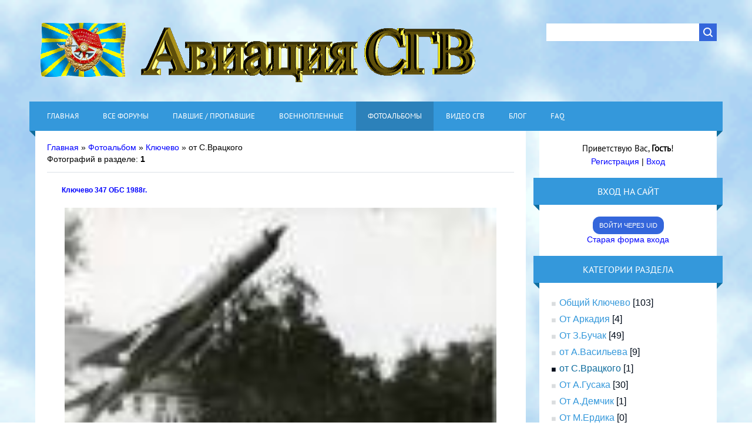

--- FILE ---
content_type: text/html; charset=UTF-8
request_url: https://www.sgvavia.ru/photo/ot_svrackogo/155
body_size: 7485
content:
<html>
<head>
<meta charset="utf-8">
<title>от С.Врацкого - Ключево - Фотоальбомы - Авиация  СГВ</title>
<meta name="viewport" content="width=device-width, initial-scale=1.0" />
<link rel="stylesheet" href="/_st/my.css?v=20251124_131044" />


<script type="text/javascript">
var navTitle = 'Navigation';
</script>

	<link rel="stylesheet" href="/.s/src/base.min.css?v=221108" />
	<link rel="stylesheet" href="/.s/src/layer1.min.css?v=221108" />

	<script src="/.s/src/jquery-3.6.0.min.js"></script>
	
	<script src="/.s/src/uwnd.min.js?v=221108"></script>
	<script src="//s723.ucoz.net/cgi/uutils.fcg?a=uSD&ca=2&ug=999&isp=1&r=0.945422580444408"></script>
<script>/* --- UCOZ-JS-INIT_CODE --- */
uShowLightboxPage = 1
/* --- UCOZ-JS-END --- */</script>

	<link rel="stylesheet" href="/.s/src/fancybox5/dist/css/fancybox5.min.css" />
	<link rel="stylesheet" href="/.s/src/entriesList.css" />
	<link rel="stylesheet" href="/.s/src/photopage.min.css" />
	<link rel="stylesheet" href="/.s/src/socCom.min.css" />
	<link rel="stylesheet" href="/.s/src/social.css" />
	<link rel="stylesheet" href="/_st/photo.css" />
	<script src="/.s/src/photopage.min.js"></script>
	<script async type="module" src="/.s/src/fancybox5/dist/js/chunks/uFancy-runtime.min.js"></script>
	<script async type="module" src="/.s/src/fancybox5/dist/js/vendors/fancybox5.min.js"></script>
	<script type="module" src="/.s/src/fancybox5/dist/js/uFancy.min.js"></script>
	<script src="//sys000.ucoz.net/cgi/uutils.fcg?a=soc_comment_get_data&site=0sgv"></script>
	<script>
/* --- UCOZ-JS-DATA --- */
window.uCoz = {"sign":{"7287":"Перейти на страницу с фотографией.","5255":"Помощник"},"language":"ru","site":{"id":"0sgv","domain":"sgvavia.ru","host":"sgv.ucoz.ru"},"module":"photo","uLightboxType":2,"layerType":1,"ssid":"027140105623752430732","country":"US"};
/* --- UCOZ-JS-CODE --- */
 function uSocialLogin(t) {
			var params = {"google":{"height":600,"width":700},"yandex":{"width":870,"height":515},"vkontakte":{"width":790,"height":400},"facebook":{"height":520,"width":950},"ok":{"height":390,"width":710}};
			var ref = escape(location.protocol + '//' + ('www.sgvavia.ru' || location.hostname) + location.pathname + ((location.hash ? ( location.search ? location.search + '&' : '?' ) + 'rnd=' + Date.now() + location.hash : ( location.search || '' ))));
			window.open('/'+t+'?ref='+ref,'conwin','width='+params[t].width+',height='+params[t].height+',status=1,resizable=1,left='+parseInt((screen.availWidth/2)-(params[t].width/2))+',top='+parseInt((screen.availHeight/2)-(params[t].height/2)-20)+'screenX='+parseInt((screen.availWidth/2)-(params[t].width/2))+',screenY='+parseInt((screen.availHeight/2)-(params[t].height/2)-20));
			return false;
		}
		function TelegramAuth(user){
			user['a'] = 9; user['m'] = 'telegram';
			_uPostForm('', {type: 'POST', url: '/index/sub', data: user});
		}
function getPhotoVars( ) {
			return {
				currentPage: 1,
				pageUrlMask: "/photo/ot_svrackogo/155-%p-0-0-1-0-0-%a",
				photoIds: {"1":[1708]},
				photoUrls: {"1":[[1708,"/_ph/155/987303105.jpg","/_ph/155/1/987303105.jpg"]]},
			};
		}

		function checkPhotoPosition(urls, url ) {
			var r;
			$.each(urls, function(p, i ) {
				if ( i ) {
					if ( i[0][1] == url ) {
						r = [-1, p];
						return;
					} else if ( i[i.length-1][1] == url ) {
						r = [1, p];
						return;
					}
				}
			});
			return r;
		}

		window.photo.photoVars = getPhotoVars();
function loginPopupForm(params = {}) { new _uWnd('LF', ' ', -250, -100, { closeonesc:1, resize:1 }, { url:'/index/40' + (params.urlParams ? '?'+params.urlParams : '') }) }
window.photo.pagePhotoWidth = '500';
/* --- UCOZ-JS-END --- */
</script>

	<style>.UhideBlock{display:none; }
:where(:root){--pht-cols:-1;--pht-img-width:200px;--pht-img-height:200px;}.ph-wrap,.ph-tc{ width:200px; height:200px; }
	.uphoto{ width:210px; }</style>
	<script type="text/javascript">new Image().src = "//counter.yadro.ru/hit;noadsru?r"+escape(document.referrer)+(screen&&";s"+screen.width+"*"+screen.height+"*"+(screen.colorDepth||screen.pixelDepth))+";u"+escape(document.URL)+";"+Date.now();</script><script type="text/javascript">if(['www.sgvavia.ru','www.sgvavia.ru'].indexOf(document.domain)<0)document.write('<meta http-equiv="refresh" content="0; url=https://www.sgvavia.ru'+window.location.pathname+window.location.search+window.location.hash+'">');</script>
</head>

<body>
<div id="utbr8214" rel="s723"></div>
<!--U1AHEADER1Z--><header>
 <div class="wrapper">
 <div id="header">
 <div class="head-l">
 <div id="site-logo"><span class="site-l"><span class="site-n"><a href="https://sgvavia.ru/"><!-- <logo> --><img src="https://www.sgvavia.ru/logo/LOGOGO.gif" border="0" title ="Сайт истории гарнизонов и воинских частей Северной Группы Войск 1945-1993 годов" /><!-- </logo> --></a></span></span></div>
 </div>
 <div class="head-r">
 <div id="sch-box"><div class="search-box">
		<div class="searchForm">
			<form onsubmit="this.sfSbm.disabled=true" method="get" style="margin:0" action="/search/">
				<div align="center" class="schQuery">
					<input type="text" name="q" maxlength="30" size="20" class="queryField" />
				</div>
				<div align="center" class="schBtn">
					<input type="submit" class="searchSbmFl" name="sfSbm" value="Найти" />
				</div>
				<input type="hidden" name="t" value="1">
			</form>
		</div></div></div>
 </div>
 <div class="clr"></div>
 <nav>
 <div id="catmenu">
 <!-- <sblock_nmenu> -->
<!-- <bc> --><div id="uNMenuDiv1" class="uMenuV"><ul class="uMenuRoot">
<li><a  href="https://www.sgvavia.ru/" ><span>ГЛАВНАЯ</span></a></li>
<li><a  href="https://www.sgvavia.ru/forum/" ><span>ВСЕ ФОРУМЫ</span></a></li>
<li><a  href="https://www.sgvavia.ru/forum/260" ><span>ПАВШИЕ / ПРОПАВШИЕ</span></a></li>
<li><a  href="https://www.sgvavia.ru/forum/73" ><span>ВОЕННОПЛЕННЫЕ</span></a></li>
<li><a class=" uMenuItemA" href="https://www.sgvavia.ru/photo/" ><span>ФОТОАЛЬБОМЫ</span></a></li>
<li><a  href="https://www.sgvavia.ru/publ/" ><span>ВИДЕО СГВ</span></a></li>
<li><a  href="https://www.sgvavia.ru/blog/" ><span>БЛОГ</span></a></li>
<li><a  href="https://www.sgvavia.ru/faq" ><span>FAQ </span></a></li></ul></div><!-- </bc> -->
<!-- </sblock_nmenu> -->
 <div class="clr"></div> 
 </div>
 </nav>
 <div class="clr"></div>
 </div>
 </div>
</header><!--/U1AHEADER1Z-->
<div class="wrapper">
 <!--U1PROMO1Z--><!--/U1PROMO1Z-->
 <div id="casing">
 
 <!-- <middle> -->
 <div id="content" >
 <section><!-- <body> --><div class="breadcrumbs-wrapper">
 <div class="breadcrumbs"><a href="https://sgvavia.ru/"><!--<s5176>-->Главная<!--</s>--></a> &raquo; <a href="/photo/"><!--<s5169>-->Фотоальбом<!--</s>--></a> &raquo; <a href="/photo/25">Ключево</a> &raquo; от С.Врацкого</div>
</div>
<div class="items-stat-wrapper">
 <div class="items-stat"><!--<s5226>-->Фотографий в разделе<!--</s>-->: <b>1</b></div>
 
</div><hr />
<script>
			function spages(p, s, link ) {
				if ( 1) return !!location.assign(link.href)
				ajaxPageController.showLoader()
				_uPostForm('', { url:link.attributes.href.value, data:{ ajax:Date.now() } } )
			}

			function ssorts(p, cu, seo ) {
				if ( 1 ) {
					if ( seo && seo == 1 ) {
						let url = new URLSearchParams(location.search);
						url.set('sort', p);

						location.assign([ cu, '?', url.toString().replace(/=$/, '') ].join(''));
						return;
					}

					document.location.href=''+atob('L3Bob3RvLw==')+'ot_svrackogo/155-1-0-0-'+p+'';
					return;
				}
				ajaxPageController.showLoader();
				_uPostForm('', { url:''+atob('L3Bob3RvLw==')+'ot_svrackogo/155-1-0-0-'+p+'-0-0-'+Math.floor(Math.random()*1e5) });
			}

			// function sfltrs
			</script>
			<div id="allEntries"><ul class="allEntriesTable u-ecc--1" id="uEntriesList" page="1"><li class="phtTdMain uEntryWrap" prev="0" next="2"><div id="entryID1708" class="entryBlock"><span class="uphoto">
 <span class="photo-title"><a href="/photo/ot_svrackogo/kljuchevo_347_obs_1988g/155-0-1708">Ключево 347 ОБС 1988г.</a></span>
 <span class="photo-block">
 <span class="ph-wrap">
 <span class="ph-tc"><img   style="padding:0;border:0;" src="/_ph/155/1/987303105.jpg?1769910827"  /></span>
 <a href="/_ph/155/987303105.jpg"   class="ulightbox ph-link" data-fancybox="ultbx" data-fancybox-group="ultbx" data-url="/photo/ot_svrackogo/kljuchevo_347_obs_1988g/155-0-1708" class="ph-link" title="Просмотры: 4213 | Размеры: 1500x1260, 187.7Kb">
 <span class="ph-tc">
 <span class="ph-data">
 <span class="ph-date">03 Января 2010</span>
 <span class="ph-descr">Ключево 347 ОБС с командованием 239 ИАД 1988г.</span>
 <span class="ph-author" href="/index/8-858" target="_blank">vsv</span>
 </span>
 </span>
 </a>
 </span>
 <span class="ph-details ph-js-details">
 
 <span class="phd-views">4213</span>
 <a href="/photo/ot_svrackogo/kljuchevo_347_obs_1988g/155-0-1708#comments" class="phd-comments">0</a>
 
 </span>
 </span>
</span></div></li></ul></div><hr/>
<!-- </body> --></section>
 </div>

 
 <aside>
 <div id="sidebar">
 <div class="sidebox marked">
 <div class="inner">
 <div class="user-box">
 
 <div class="user-ttl"><!--<s5212>-->Приветствую Вас<!--</s>-->, <b>Гость</b>!</div>
 <div class="user-btns"><a title="Регистрация" href="/register"><!--<s3089>-->Регистрация<!--</s>--></a> | <a title="Вход" href="javascript:;" rel="nofollow" onclick="loginPopupForm(); return false;"><!--<s3087>-->Вход<!--</s>--></a></div>
 </div>
 </div>
 <div class="clr"></div>
 </div>
 <!--U1CLEFTER1Z-->
<!-- <block6> -->

<div class="sidebox"><div class="sidetitle"><span><!-- <bt> --><!--<s5158>-->Вход на сайт<!--</s>--><!-- </bt> --></span></div>
<div class="inner">
<!-- <bc> --><div id="uidLogForm" class="auth-block" align="center">
				<div id="uidLogButton" class="auth-block-social">
					<div class="login-button-container"><button class="loginButton" onclick="window.open('https://login.uid.me/?site=0sgv&amp;ref='+escape(location.protocol + '//' + ('www.sgvavia.ru' || location.hostname) + location.pathname + ((location.hash ? (location.search ? location.search + '&' : '?') + 'rnd=' + Date.now() + location.hash : (location.search || '' )))),'uidLoginWnd','width=580,height=450,resizable=yes,titlebar=yes')">Войти через uID</button></div>
					<div class="auth-social-list"><a href="javascript:;" onclick="return uSocialLogin('vkontakte');" data-social="vkontakte" class="login-with vkontakte" title="Войти через ВКонтакте" rel="nofollow"><i></i></a><a href="javascript:;" onclick="return uSocialLogin('facebook');" data-social="facebook" class="login-with facebook" title="Войти через Facebook" rel="nofollow"><i></i></a><a href="javascript:;" onclick="return uSocialLogin('yandex');" data-social="yandex" class="login-with yandex" title="Войти через Яндекс" rel="nofollow"><i></i></a><a href="javascript:;" onclick="return uSocialLogin('google');" data-social="google" class="login-with google" title="Войти через Google" rel="nofollow"><i></i></a><a href="javascript:;" onclick="return uSocialLogin('ok');" data-social="ok" class="login-with ok" title="Войти через Одноклассники" rel="nofollow"><i></i></a></div>
					<div class="auth-block-switcher">
						<a href="javascript:;" class="noun" onclick="document.getElementById('uidLogButton').style.display='none';document.getElementById('baseLogForm').style.display='';" title="Используйте, если окно авторизации через uID не открывается">Старая форма входа</a>
					</div>
				</div>
				<div id="baseLogForm" class="auth-block-base" style="display:none">
		<script>
		sendFrm549338 = function( form, data = {} ) {
			var o   = $('#frmLg549338')[0];
			var pos = _uGetOffset(o);
			var o2  = $('#blk549338')[0];
			document.body.insertBefore(o2, document.body.firstChild);
			$(o2).css({top:(pos['top'])+'px',left:(pos['left'])+'px',width:o.offsetWidth+'px',height:o.offsetHeight+'px',display:''}).html('<div align="left" style="padding:5px;"><div class="myWinLoad"></div></div>');
			_uPostForm(form, { type:'POST', url:'/index/sub/', data, error:function() {
				$('#blk549338').html('<div align="" style="padding:10px;"><div class="myWinLoadSF" title="Невозможно выполнить запрос, попробуйте позже"></div></div>');
				_uWnd.alert('<div class="myWinError">Невозможно выполнить запрос, попробуйте позже</div>', '', {w:250, h:90, tm:3000, pad:'15px'} );
				setTimeout("$('#blk549338').css('display', 'none');", '1500');
			}});
			return false
		}
		
		</script>

		<div id="blk549338" style="border:1px solid #CCCCCC;position:absolute;z-index:82;background:url('/.s/img/fr/g.gif');display:none;"></div>

		<form id="frmLg549338" class="login-form local-auth" action="/index/sub/" method="post" onsubmit="return sendFrm549338(this)" data-submitter="sendFrm549338">
			
<table border="0" cellspacing="1" cellpadding="0" width="100%">

<tr><td width="20%" nowrap="nowrap"><font color="#0033FF">E-mail:</font></td><td><input class="loginField" type="text" name="user" value="" size="20" style="width:100%;" maxlength="50"/></td></tr>
<tr><td><font color="#0033FF">Пароль:</font></td><td><input class="loginField" type="password" name="password" size="20" style="width:100%" maxlength="15"/></td></tr>
</table>
<table border="0" cellspacing="1" cellpadding="0" width="100%">
<tr><td nowrap><input id="remcategory" type="checkbox" name="rem" value="1" checked="checked"/><label for="remcategory"><font color="#0033FF">запомнить</font></label> </td><td align="right" valign="top"><input class="loginButton" name="sbm" type="submit" value="ВХОД"/></td></tr>
<tr><td colspan="2"><div style="font-size:9pt;text-align:center;"><a href="javascript:;" rel="nofollow" onclick="new _uWnd('Prm','Напоминание пароля',300,130,{ closeonesc:1 },{url:'/index/5'});return false;"><font color="#FF00CC">Забыл пароль</font></a> | <a href="/register"><font color="#FF00CC">Регистрация</font></a></div></td></tr>
</table>

			<input type="hidden" name="a"    value="2" />
			<input type="hidden" name="ajax" value="1" />
			<input type="hidden" name="rnd"  value="338" />
			
			<div class="social-label">или</div><div class="auth-social-list"><a href="javascript:;" onclick="return uSocialLogin('vkontakte');" data-social="vkontakte" class="login-with vkontakte" title="Войти через ВКонтакте" rel="nofollow"><i></i></a><a href="javascript:;" onclick="return uSocialLogin('facebook');" data-social="facebook" class="login-with facebook" title="Войти через Facebook" rel="nofollow"><i></i></a><a href="javascript:;" onclick="return uSocialLogin('yandex');" data-social="yandex" class="login-with yandex" title="Войти через Яндекс" rel="nofollow"><i></i></a><a href="javascript:;" onclick="return uSocialLogin('google');" data-social="google" class="login-with google" title="Войти через Google" rel="nofollow"><i></i></a><a href="javascript:;" onclick="return uSocialLogin('ok');" data-social="ok" class="login-with ok" title="Войти через Одноклассники" rel="nofollow"><i></i></a></div>
		</form></div></div><!-- </bc> -->   
</div>
<div class="clr"></div>
</div>

<!-- </block6> -->

<!-- <block5> -->

<div class="sidebox"><div class="sidetitle"><span><!-- <bt> --><!--<s5351>-->Категории раздела<!--</s>--><!-- </bt> --></span></div>
<div class="inner">
<!-- <bc> --><table border="0" cellspacing="1" cellpadding="0" width="100%" class="catsTable"><tr>
					<td style="width:100%" class="catsTd" valign="top" id="cid34">
						<a href="/photo/34" class="catName">Общий  Ключево</a>  <span class="catNumData" style="unicode-bidi:embed;">[103]</span> 
					</td></tr><tr>
					<td style="width:100%" class="catsTd" valign="top" id="cid276">
						<a href="/photo/ot_arkadija/276" class="catName">От Аркадия</a>  <span class="catNumData" style="unicode-bidi:embed;">[4]</span> 
					</td></tr><tr>
					<td style="width:100%" class="catsTd" valign="top" id="cid136">
						<a href="/photo/ot_zbuchak/136" class="catName">От З.Бучак</a>  <span class="catNumData" style="unicode-bidi:embed;">[49]</span> 
					</td></tr><tr>
					<td style="width:100%" class="catsTd" valign="top" id="cid298">
						<a href="/photo/ot_a_vasileva/298" class="catName">от А.Васильева</a>  <span class="catNumData" style="unicode-bidi:embed;">[9]</span> 
					</td></tr><tr>
					<td style="width:100%" class="catsTd" valign="top" id="cid155">
						<a href="/photo/ot_svrackogo/155" class="catNameActive">от С.Врацкого</a>  <span class="catNumData" style="unicode-bidi:embed;">[1]</span> 
					</td></tr><tr>
					<td style="width:100%" class="catsTd" valign="top" id="cid405">
						<a href="/photo/ot_a_gusaka/405" class="catName">От А.Гусака</a>  <span class="catNumData" style="unicode-bidi:embed;">[30]</span> 
					</td></tr><tr>
					<td style="width:100%" class="catsTd" valign="top" id="cid372">
						<a href="/photo/ot_a_dnmchik/372" class="catName">От А.Демчик</a>  <span class="catNumData" style="unicode-bidi:embed;">[1]</span> 
					</td></tr><tr>
					<td style="width:100%" class="catsTd" valign="top" id="cid303">
						<a href="/photo/ot_m_erdika/303" class="catName">От М.Ердика</a>  <span class="catNumData" style="unicode-bidi:embed;">[0]</span> 
					</td></tr><tr>
					<td style="width:100%" class="catsTd" valign="top" id="cid375">
						<a href="/photo/ot_eh_zherebcova/375" class="catName">От Э.Жеребцова</a>  <span class="catNumData" style="unicode-bidi:embed;">[7]</span> 
					</td></tr><tr>
					<td style="width:100%" class="catsTd" valign="top" id="cid287">
						<a href="/photo/ot_sjukirichenko/287" class="catName">От С.Кириченко</a>  <span class="catNumData" style="unicode-bidi:embed;">[12]</span> 
					</td></tr><tr>
					<td style="width:100%" class="catsTd" valign="top" id="cid423">
						<a href="/photo/ot_ju_kozulja/423" class="catName">От Ю.Козуля</a>  <span class="catNumData" style="unicode-bidi:embed;">[7]</span> 
					</td></tr><tr>
					<td style="width:100%" class="catsTd" valign="top" id="cid380">
						<a href="/photo/ot_d_kolomijca/380" class="catName">От Д.Коломийца</a>  <span class="catNumData" style="unicode-bidi:embed;">[29]</span> 
					</td></tr><tr>
					<td style="width:100%" class="catsTd" valign="top" id="cid424">
						<a href="/photo/ot_v_lozhkarja/424" class="catName">От В.Ложкаря</a>  <span class="catNumData" style="unicode-bidi:embed;">[8]</span> 
					</td></tr><tr>
					<td style="width:100%" class="catsTd" valign="top" id="cid376">
						<a href="/photo/ot_v_lysenko/376" class="catName">От В.Лысенко</a>  <span class="catNumData" style="unicode-bidi:embed;">[10]</span> 
					</td></tr><tr>
					<td style="width:100%" class="catsTd" valign="top" id="cid275">
						<a href="/photo/ot_ju_podgornikh/275" class="catName">От Ю.Подгорних</a>  <span class="catNumData" style="unicode-bidi:embed;">[7]</span> 
					</td></tr><tr>
					<td style="width:100%" class="catsTd" valign="top" id="cid406">
						<a href="/photo/ot_l_raksha/406" class="catName">От Л.Ракша</a>  <span class="catNumData" style="unicode-bidi:embed;">[17]</span> 
					</td></tr><tr>
					<td style="width:100%" class="catsTd" valign="top" id="cid397">
						<a href="/photo/ot_s_romanko/397" class="catName">От С.Романько</a>  <span class="catNumData" style="unicode-bidi:embed;">[15]</span> 
					</td></tr><tr>
					<td style="width:100%" class="catsTd" valign="top" id="cid365">
						<a href="/photo/ot_a_svita/365" class="catName">От А. Свит</a>  <span class="catNumData" style="unicode-bidi:embed;">[20]</span> 
					</td></tr><tr>
					<td style="width:100%" class="catsTd" valign="top" id="cid392">
						<a href="/photo/ot_v_semjonova/392" class="catName">От В.Семёнова</a>  <span class="catNumData" style="unicode-bidi:embed;">[1]</span> 
					</td></tr><tr>
					<td style="width:100%" class="catsTd" valign="top" id="cid202">
						<a href="/photo/ot_v_sytnika/202" class="catName">От В.Сытника</a>  <span class="catNumData" style="unicode-bidi:embed;">[0]</span> 
					</td></tr><tr>
					<td style="width:100%" class="catsTd" valign="top" id="cid350">
						<a href="/photo/ot_p_tkachenko/350" class="catName">От П.Ткаченко</a>  <span class="catNumData" style="unicode-bidi:embed;">[33]</span> 
					</td></tr><tr>
					<td style="width:100%" class="catsTd" valign="top" id="cid326">
						<a href="/photo/ot_ju_tonkikh/326" class="catName">От Ю.Тонких</a>  <span class="catNumData" style="unicode-bidi:embed;">[44]</span> 
					</td></tr><tr>
					<td style="width:100%" class="catsTd" valign="top" id="cid444">
						<a href="/photo/ot_s_trebunskogo/444" class="catName">От С. Требунских</a>  <span class="catNumData" style="unicode-bidi:embed;">[17]</span> 
					</td></tr><tr>
					<td style="width:100%" class="catsTd" valign="top" id="cid188">
						<a href="/photo/ot_ishinkorenko/188" class="catName">От И.Шинкоренко</a>  <span class="catNumData" style="unicode-bidi:embed;">[41]</span> 
					</td></tr><tr>
					<td style="width:100%" class="catsTd" valign="top" id="cid436">
						<a href="/photo/ot_v_shlaeva/436" class="catName">От В.Шлаева</a>  <span class="catNumData" style="unicode-bidi:embed;">[19]</span> 
					</td></tr><tr>
					<td style="width:100%" class="catsTd" valign="top" id="cid213">
						<a href="/photo/ot_v_cvetkova/213" class="catName">От В.Цветкова</a>  <span class="catNumData" style="unicode-bidi:embed;">[11]</span> 
					</td></tr><tr>
					<td style="width:100%" class="catsTd" valign="top" id="cid289">
						<a href="/photo/ot_v_chernykh/289" class="catName">От В.Черных</a>  <span class="catNumData" style="unicode-bidi:embed;">[37]</span> 
					</td></tr><tr>
					<td style="width:100%" class="catsTd" valign="top" id="cid220">
						<a href="/photo/ot_ja_shveda/220" class="catName">От Я.Шведа</a>  <span class="catNumData" style="unicode-bidi:embed;">[49]</span> 
<div class="catDescr">ОБАТО 1971-1973 годы службы</div>
					</td></tr><tr>
					<td style="width:100%" class="catsTd" valign="top" id="cid381">
						<a href="/photo/albom_gdo_garnizona_kljuchevo/381" class="catName">Альбом ГДО гарнизона Ключево</a>  <span class="catNumData" style="unicode-bidi:embed;">[17]</span> 
					</td></tr></table><!-- </bc> -->   
</div>
<div class="clr"></div>
</div>

<!-- </block5> -->

<!-- <block7> -->

<!-- </block7> -->

<!-- <block13> -->
<div class="sidebox"><div class="sidetitle"><span><!-- <bt> -->КТО НА САЙТЕ<!-- </bt> --></span></div>
<div class="inner">
<div align="center"><!-- <bc> -->
<div class="tOnline" id="onl1">Онлайн всего: <b>12</b></div> <div class="gOnline" id="onl2">Гостей: <b>12</b></div> <div class="uOnline" id="onl3">Пользователей: <b>0</b></div>
<!-- </bc> --></div>   
</div>
<div class="clr"></div>
</div>
<!-- </block13> -->

<!-- <block2985> -->
<div class="sidebox"><div class="sidetitle"><span><!-- <bt> -->ПРАЗДНИКИ<!-- </bt> --></span></div>
<div class="inner">
<!-- <bc> --><a href=https://www.calend.ru/holidays/army/ target=_blank><img src="https://www.calend.ru/img/export/informer_army.png" width="300" alt="Армейские праздники России" border="0"></a><!-- </bc> -->   
</div>
<div class="clr"></div>
</div>
<!-- </block2985> -->
<!--/U1CLEFTER1Z-->
 </div>
 </aside>
 
 <!-- </middle> -->
 <div class="clr"></div>
 
 </div>
</div>
<!--U1BFOOTER1Z--><footer>
 <div id="footer">
 <div class="wrapper">
 <div class="foot-l"><!-- <copy> --> SGVAVIA © 2008-2026<!-- </copy> --></div>
 <div class="foot-r"> <!-- Yandex.Metrika counter --> <script type="text/javascript">     (function(m,e,t,r,i,k,a){         m[i]=m[i]||function(){(m[i].a=m[i].a||[]).push(arguments)};         m[i].l=1*new Date();         k=e.createElement(t),a=e.getElementsByTagName(t)[0],k.async=1,k.src=r,a.parentNode.insertBefore(k,a)     })(window, document,'script','//mc.yandex.ru/metrika/tag.js', 'ym');      ym(1382347, 'init', {accurateTrackBounce:true, trackLinks:true, webvisor:true, clickmap:true, params: {__ym: {isFromApi: 'yesIsFromApi'}}}); </script> <noscript><div><img src="https://mc.yandex.ru/watch/1382347" style="position:absolute; left:-9999px;" alt="" /></div></noscript> <!-- /Yandex.Metrika counter -->   </div>
 <div class="clr"></div>
 </div>
 </div>
</footer>

<a class="h-top-link" id="move_up"></a>

<script type="text/javascript"> 
$(function () { 
 $(window).scroll(function () { 
 if ($(this).scrollTop() > 300) $('a#move_up').fadeIn(200); 
 else $('a#move_up').fadeOut(400); 
 }); 
 $('a#move_up').click(function () { 
 $('body,html').animate({ 
 scrollTop: 0 
 }, 800); 
 return false; 
 }); 
}); 
</script><!--/U1BFOOTER1Z-->
<script type="text/javascript" src="/.s/t/1322/ui.js"></script>

</body>
</html>
<!-- 0.11450 (s723) -->